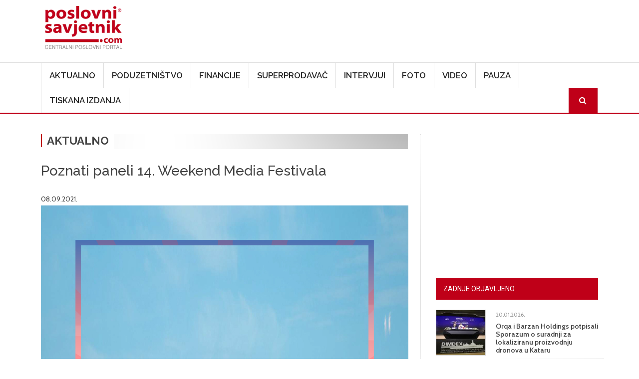

--- FILE ---
content_type: text/html; charset=UTF-8
request_url: https://www.poslovni-savjetnik.com/aktualno/poznati-paneli-14-weekend-media-festivala
body_size: 65526
content:
<!DOCTYPE html>
<html  lang="hr" dir="ltr">
  <head>
    <meta charset="utf-8" />
<meta name="Generator" content="Drupal 10 (https://www.drupal.org)" />
<meta name="MobileOptimized" content="width" />
<meta name="HandheldFriendly" content="true" />
<meta name="viewport" content="width=device-width, initial-scale=1, shrink-to-fit=no" />
<meta http-equiv="x-ua-compatible" content="ie=edge" />
<link rel="icon" href="/themes/custom/symnews/favicon.ico" type="image/vnd.microsoft.icon" />
<link rel="canonical" href="https://www.poslovni-savjetnik.com/aktualno/poznati-paneli-14-weekend-media-festivala" />
<link rel="shortlink" href="https://www.poslovni-savjetnik.com/node/47269" />
<script>window.a2a_config=window.a2a_config||{};a2a_config.callbacks=[];a2a_config.overlays=[];a2a_config.templates={};</script>

    <title>Poznati paneli 14. Weekend Media Festivala | Poslovni savjetnik</title>
	
	<!-- Fontawesome -->
	<link href="https://maxcdn.bootstrapcdn.com/font-awesome/4.2.0/css/font-awesome.min.css" rel="stylesheet" type="text/css">
	
    <link rel="stylesheet" media="all" href="/sites/default/files/css/css_on0RURkMSjvQ61hvbozdB47abVXQNe_289XFx8A_Rbc.css?delta=0&amp;language=hr&amp;theme=symnews&amp;include=eJyNjl0OwjAMgy_UtUea0jZMFU0yJSmw2_OjIdB44SVyPluyoVYX4C3BLuJJhT1kETdXWOcMqk3SB5TKv_bSJUOfzLfeeAlFFFMRWoWR3eIxP02EPOYifRDbv3GCxgFv_qg4p6pjhR73N9hGjFc7DnljxfrFzJFSBsNwaU_3dSNJHR3veyRscg" />
<link rel="stylesheet" media="all" href="/sites/default/files/css/css_Phcr74HSzM9ZvcZOaPbvjgdozpHIF6uTfOdAOQa6RwA.css?delta=1&amp;language=hr&amp;theme=symnews&amp;include=eJyNjl0OwjAMgy_UtUea0jZMFU0yJSmw2_OjIdB44SVyPluyoVYX4C3BLuJJhT1kETdXWOcMqk3SB5TKv_bSJUOfzLfeeAlFFFMRWoWR3eIxP02EPOYifRDbv3GCxgFv_qg4p6pjhR73N9hGjFc7DnljxfrFzJFSBsNwaU_3dSNJHR3veyRscg" />
<link rel="stylesheet" media="all" href="//cdn.jsdelivr.net/npm/bootstrap@5.2.0/dist/css/bootstrap.min.css" />
<link rel="stylesheet" media="all" href="/sites/default/files/css/css_wavDYFePtpks5tZUT9-BUCPBhRJm_agVW_SUYOPtyAU.css?delta=3&amp;language=hr&amp;theme=symnews&amp;include=eJyNjl0OwjAMgy_UtUea0jZMFU0yJSmw2_OjIdB44SVyPluyoVYX4C3BLuJJhT1kETdXWOcMqk3SB5TKv_bSJUOfzLfeeAlFFFMRWoWR3eIxP02EPOYifRDbv3GCxgFv_qg4p6pjhR73N9hGjFc7DnljxfrFzJFSBsNwaU_3dSNJHR3veyRscg" />
<link rel="stylesheet" media="print" href="/sites/default/files/css/css_MA-sKkwD1kr1lGpNyQ8vtaECnJMVAQCCje5i3Dwt0yw.css?delta=4&amp;language=hr&amp;theme=symnews&amp;include=eJyNjl0OwjAMgy_UtUea0jZMFU0yJSmw2_OjIdB44SVyPluyoVYX4C3BLuJJhT1kETdXWOcMqk3SB5TKv_bSJUOfzLfeeAlFFFMRWoWR3eIxP02EPOYifRDbv3GCxgFv_qg4p6pjhR73N9hGjFc7DnljxfrFzJFSBsNwaU_3dSNJHR3veyRscg" />
<link rel="stylesheet" media="all" href="/sites/default/files/css/css_ijX2OXK07rivQ8lNoDelo1BndLCHfOs-_pWgaR5Ls38.css?delta=5&amp;language=hr&amp;theme=symnews&amp;include=eJyNjl0OwjAMgy_UtUea0jZMFU0yJSmw2_OjIdB44SVyPluyoVYX4C3BLuJJhT1kETdXWOcMqk3SB5TKv_bSJUOfzLfeeAlFFFMRWoWR3eIxP02EPOYifRDbv3GCxgFv_qg4p6pjhR73N9hGjFc7DnljxfrFzJFSBsNwaU_3dSNJHR3veyRscg" />

    

      
    <!-- Google Tag Manager -->
  <script>(function(w,d,s,l,i){w[l]=w[l]||[];w[l].push({'gtm.start':
  new Date().getTime(),event:'gtm.js'});var f=d.getElementsByTagName(s)[0],
  j=d.createElement(s),dl=l!='dataLayer'?'&l='+l:'';j.async=true;j.src=
  'https://www.googletagmanager.com/gtm.js?id='+i+dl;f.parentNode.insertBefore(j,f);
  })(window,document,'script','dataLayer','GTM-MZ3QH98W');</script>
  <!-- End Google Tag Manager -->
  </head>
  <body class="layout-one-sidebar layout-sidebar-second page-node-47269 path-not-frontpage path-node page-node-type-article">
  <!-- Google Tag Manager (noscript) -->
  <noscript><iframe src="https://www.googletagmanager.com/ns.html?id=GTM-MZ3QH98W"
  height="0" width="0" style="display:none;visibility:hidden"></iframe></noscript>
  <!-- End Google Tag Manager (noscript) -->
    <a href="#main-content" class="visually-hidden focusable skip-link">
      Skoči na glavni sadržaj
    </a>
    
      <div class="dialog-off-canvas-main-canvas" data-off-canvas-main-canvas>
    

<div id="navbar-wrapper" class="navbar-wrapper navbar-expand-xl flex-lg-column">
    <div id="branding-wrapper" class="branding-wrapper">
    <div class="container">
      <div class="row">
        <div class="navbar-header col-12 d-flex justify-content-between">
            <section class="region region-branding">
    <div class="site-branding">
      <a class="logo navbar-btn pull-left" href="/index.php/" title="Početna" rel="home">
      <img src="/themes/custom/symnews/logo.png" alt="Početna" />
    </a>
      </div>
<section id="block-customblockadvtop" class="block-adv-top d-none d-sm-block block-content-basic block block-block-content block-block-content1c3645c0-2df1-4797-965e-ae49e3ad4f61 clearfix">
<div class="block-inner">
  
    

      
            <div class="clearfix text-formatted field field--name-body field--type-text-with-summary field--label-hidden field__item"><!-- Revive Adserver iFrame Tag - Generated with Revive Adserver v5.5.2 --><p><iframe id="a07e7786" name="a07e7786" src="https://banneri.paf.host25.com/www/delivery/afr.php?zoneid=1&amp;cb=INSERT_RANDOM_NUMBER_HERE" frameborder="0" scrolling="no" width="728" height="90" allow="autoplay">&lt;a href='https://banneri.paf.host25.com/www/delivery/ck.php?n=ad281726&amp;amp;cb=INSERT_RANDOM_NUMBER_HERE' target='_blank'&gt;&lt;img src='https://banneri.paf.host25.com/www/delivery/avw.php?zoneid=1&amp;amp;cb=INSERT_RANDOM_NUMBER_HERE&amp;amp;n=ad281726' border='0' alt='' /&gt;&lt;/a&gt;</iframe></p></div>
      
  </div>
</section>


  </section>

                    <button class="navbar-toggler" type="button" data-bs-toggle="collapse" data-bs-target="#navbarSupportedContent" aria-controls="navbarSupportedContent" aria-expanded="false" aria-label="Toggle navigation">
            <span class="navbar-toggler-icon"><i class="fa fa-bars" aria-hidden="true"></i></span>
          </button>
        </div>      
      </div>
    </div>
  </div>
  
            <div id="navbar-collapse-wrapper" class="navbar-collapse-wrapper">
      <div class="container">            
        <div class="row">
          <nav class="navbar navbar-expand-lg">
            <div id="navbarSupportedContent" class="navbar-collapse collapse col-12">
                <section class="region region-navigation-collapsible">
    <nav role="navigation" aria-labelledby="block-symnews-main-menu-menu" id="block-symnews-main-menu" class="block block-menu navigation menu--main">
            
  <h2 class="visually-hidden" id="block-symnews-main-menu-menu">Main navigation</h2>
  

        
              <ul class="clearfix nav navbar-nav" data-component-id="bootstrap_barrio:menu_main">
                    <li class="nav-item">
                          <a href="/index.php/aktualno" class="nav-link nav-link--indexphp-aktualno" data-drupal-link-system-path="taxonomy/term/27">Aktualno</a>
              </li>
                <li class="nav-item">
                          <a href="/index.php/poduzetnistvo" class="nav-link nav-link--indexphp-poduzetnistvo" data-drupal-link-system-path="taxonomy/term/28">Poduzetništvo</a>
              </li>
                <li class="nav-item">
                          <a href="/index.php/financije" class="nav-link nav-link--indexphp-financije" data-drupal-link-system-path="taxonomy/term/81">Financije</a>
              </li>
                <li class="nav-item">
                          <a href="/index.php/superprodavac" class="nav-link nav-link--indexphp-superprodavac" data-drupal-link-system-path="taxonomy/term/82">Superprodavač</a>
              </li>
                <li class="nav-item">
                          <a href="/index.php/intervjui" class="nav-link nav-link--indexphp-intervjui" data-drupal-link-system-path="taxonomy/term/83">Intervjui</a>
              </li>
                <li class="nav-item">
                          <a href="/index.php/fotogalerija" class="nav-link nav-link--indexphp-fotogalerija" data-drupal-link-system-path="node/48781">Foto</a>
              </li>
                <li class="nav-item">
                          <a href="/index.php/video" class="nav-link nav-link--indexphp-video" data-drupal-link-system-path="taxonomy/term/256">Video</a>
              </li>
                <li class="nav-item">
                          <a href="/index.php/pauza" class="nav-link nav-link--indexphp-pauza" data-drupal-link-system-path="taxonomy/term/84">Pauza</a>
              </li>
                <li class="nav-item">
                          <a href="/index.php/tiskana-izdanja" class="nav-link nav-link--indexphp-tiskana-izdanja" data-drupal-link-system-path="node/44872">Tiskana izdanja</a>
              </li>
                <li class="nav-item">
                          <a href="/index.php/ps-pretraga" class="menu-path-search d-none d-sm-block nav-link menu-path-search d-none d-sm-block nav-link--indexphp-ps-pretraga" data-drupal-link-system-path="ps-pretraga">Search</a>
              </li>
        </ul>
  



  </nav>

  </section>

            </div>
          </nav>
        </div>
      </div>
    </div>
      </div>


  <div role="main" id="main-container" class="main-container container js-quickedit-main-content">
	
	<div class="row">
            
                  <section class="main-content col col-md-8" id="content" role="main">

                
                

		
                
                
                          <a id="main-content"></a>
            <section class="region region-content">
    <div data-drupal-messages-fallback class="hidden"></div><section id="block-symnews-content" class="block block-system block-system-main-block clearfix">
<div class="block-inner">
  
    

      <article class="node node--type-article article is-promoted full clearfix">

<div class="article-detail-category">
  
            <div class="field field--name-field-category field--type-entity-reference field--label-hidden field__item"><a href="/aktualno" hreflang="hr">Aktualno</a></div>
      
</div>
  
    <h1>
      <span class="field field--name-title field--type-string field--label-hidden">Poznati paneli 14. Weekend Media Festivala</span>

    </h1>
  

  <span class="field field--name-created field--type-created field--label-hidden"><time datetime="2021-09-08T14:44:47+02:00" title="srijeda, rujna 8, 2021 - 14:44" class="datetime">08.09.2021.</time>
</span>


    <div class="content">
          
            <div class="field field--name-field-image field--type-image field--label-hidden field--item">  <img loading="lazy" src="/sites/default/files/clanak-slike/sareni_002.jpg" width="1200" height="1200" />

</div>
      
        
            <div class="clearfix text-formatted field field--name-body field--type-text-with-summary field--label-hidden field__item"><p><strong>Weekend Media Festival najpoznatiji je događaj u regiji koji okuplja vodeće stručnjake iz područja komunikacija, marketinga i medija. Već tradicionalno u staroj Tvornici duhana uz samu rovinjsku rivu, posjetitelji će moći saznati sve novosti i trendove iz struke. Najočekivaniji događaj godine održava se od 23. do 26. rujna uz slogan #živioživot, a organizatori su najavili bogat i zanimljiv program koji će začiniti pojavljivanje poznatih medijskih lica.</strong><strong> </strong></p>
<hr>
<p>U petak, 24. rujna, Weekend Media Festival otvaraju poznati svjetski putnik <strong>Kristijan Iličić</strong> (Nomadik Travel), utjecajne influencerice <strong>Ella Dvornik-Pearce</strong> i <strong>Erna Saljević</strong> (Diva is Back) i balkanski TikToker <strong>Dario Marčac</strong> u panel raspravi „Influenceri – trgovci utjecajem“ u kojoj će otkriti tajne influencer marketinga. <strong>Nikola Dujmović</strong> iz Spana opisat će njihov poslovni put „Od garaže do burze: Span - prvi IT izlaz na burzu“,&nbsp; a najpoznatiji hrvatski skijaš <strong>Ivica Kostelić</strong>, trostruki europski prvak, jedriličar <strong>Ivan Kljaković Gašpić</strong> i višestruko nagrađivani hrvatski vaterpolist <strong>Dubravko Šimenc</strong> raspravljat će o tome koliko sport i događanja poput Snježne kraljice, WRC-a i ACI Sail doprinose promociji Hrvatske u svijetu.</p>
<p>Poznati njemački psihijatar <strong>Manfred Spitzer</strong> će svojim predavanjem pod nazivom „Epidemija pametnih telefona: Prijetnja zdravlju, obrazovanju i društvu“ na nešto drugačiji način prikazati svima dobro poznatu temu – problematičan utjecaj tehnologije na svakodnevni život, dok će kazališni, televizijski i filmski glumac <strong>Goran Bogdan</strong> govoriti na temu „Influencer celebrity - biti ili ne biti“ te odgovoriti na pitanja moraš li biti celebrity da bi bio influencer i obratno.</p>
<p><strong>Ivan Petrović</strong> (Exit Festival), <strong>Jovan Marjanović</strong> (Sarajevo Film Festival), <strong>Tomislav Radoš</strong> (HGK) i <strong>Joe Bašić</strong> (Ultra Europe) raspravljat će o tome „Kako festivali mijenjaju destinacije?“ te iz prve ruke govoriti o utjecaju festivala na turizam i život gradova. Poznata regionalna TV lica <strong>Jovana Joksimović</strong> (K1), <strong>Zoran Šprajc</strong> (RTL) i <strong>Zoran Kesić</strong> (Nova.RS) govorit će o sveprisutnijem infotainmentu u televizijskom sadržaju.</p>
<p>Amerikanac hrvatskih korijena, jedan od najpoznatijih sportskih producenata u SAD-u, <strong>Pete Radovich</strong>, objasnit će kako je sport ostao jedini pravi reality i kako je prodao nogomet Amerikancima u svom pitchu „Sport - The best reality TV in the world“.</p>
<p>Nagrađivani hrvatski kreativni direktor, suvlasnik agencije Bruketa&amp;Žinić&amp;Grey, <strong>Davor Bruketa</strong> i <strong>Marko Matejčić, </strong>direktor za strateško planiranje iz MediaComa, jedini hrvatski dobitnici Canneskog lava, otkrit će „Kako osvojiti Cannes lava“.&nbsp;</p>
<p>Posljednje godine na svjetskoj razini obilježio je aktivizam, brojne udruge i građani pobunili su se protiv raznih nepravdi u društvu, a upravo o aktivizmu govorit će osnivačica inicijative Spasi me <strong>Jelena Veljača</strong>, zastupnica u Hrvatskom saboru <strong>Sandra Benčić</strong> (Možemo), <strong>Nevena Rendeli i Vesna Blašković</strong>, osnivačice udruge SOS Zagreb te <strong>Asja Krsmanović</strong>, sarajevska glumica i jedna od pokretačica inicijative Nisam tražila.</p>
<blockquote><p><em>Vodili smo računa o interesima naših sudionika. Nastojimo, kao i prethodnih godina, predvidjeti neke trendove i dati smjernice za suočavanje s njima, dok istovremeno razbijamo tabue i spajamo nespojivo. Uz ove, posjetitelje čekaju i brojni drugi paneli i rasprave poput onih renesansi PR-a, umjetnoj inteligenciji, revoluciji gaminga, komercijalizaciji književnosti, naplati print sadržaja, revoluciji video sadržaja, javnoj diplomaciji, medijskim preferencijama novih generacija, radiju budućnosti i drugim zanimljivim temama</em>, naglasio je <strong>Tomo Ricov</strong>, direktor Weekend Media Festivala.</p>
</blockquote>
<p>Uvjet za ulaz na ovogodišnji Weekend Media Festival je EU digitalna COVID potvrda koju mogu dobiti cijepljene osobe, osobe koje su preboljele Covid-19 u posljednjih 180 dana ili osobe koje imaju negativan PCR ili brzi test. Antigenski, brzi test bit će moguće obaviti na samom ulazu u prostor stare Tvornice duhana. PS/SM</p>
</div>
      <div class="field field--name-field-tags field--type-entity-reference field--label-inline clearfix">
      <h3 class="field__label inline">Oznake</h3>
    <ul class='links field__items'>
          <li><a href="/tagovi/poznati" hreflang="hr">poznati</a></li>
          <li><a href="/tagovi/paneli" hreflang="hr"> paneli</a></li>
          <li><a href="/tagovi/14-weekend-media-festivala-0" hreflang="hr"> 14. Weekend Media Festivala</a></li>
          <li><a href="/tagovi/tomo-ricov" hreflang="hr"> tomo ricov</a></li>
          <li><a href="/tagovi/komunikacija" hreflang="hr"> komunikacija</a></li>
          <li><a href="/tagovi/marketinga" hreflang="hr"> marketinga</a></li>
          <li><a href="/tagovi/medija" hreflang="hr"> medija</a></li>
          <li><a href="/tagovi/tvornici-duhana" hreflang="hr"> Tvornici duhana</a></li>
          <li><a href="/tagovi/trendove" hreflang="hr"> trendove</a></li>
          <li><a href="/tagovi/ziviozivot" hreflang="hr"> #živioživot</a></li>
          <li><a href="/tagovi/organizatori" hreflang="hr"> organizatori</a></li>
          <li><a href="/tagovi/kristijan-ilicic" hreflang="hr"> Kristijan Iličić</a></li>
          <li><a href="/tagovi/ella-dvornik-pearce" hreflang="hr"> Ella Dvornik-Pearce</a></li>
          <li><a href="/tagovi/erna-saljevic" hreflang="hr"> Erna Saljević</a></li>
          <li><a href="/tagovi/dario-marcac" hreflang="hr"> Dario Marčac</a></li>
          <li><a href="/tagovi/nikola-dujmovic" hreflang="hr"> Nikola Dujmović</a></li>
          <li><a href="/tagovi/ivica-kostelic" hreflang="hr"> Ivica Kostelić</a></li>
          <li><a href="/tagovi/ivan-kljakovic-gaspic" hreflang="hr"> Ivan Kljaković Gašpić</a></li>
          <li><a href="/tagovi/dubravko-simenc" hreflang="hr"> Dubravko Šimenc</a></li>
          <li><a href="/tagovi/manfred-spitzer" hreflang="hr"> Manfred Spitzer</a></li>
          <li><a href="/tagovi/bruketazinicgrey" hreflang="hr"> Bruketa&amp;Žinić&amp;Grey</a></li>
          <li><a href="/tagovi/davor-bruketa" hreflang="hr"> Davor Bruketa</a></li>
          <li><a href="/tagovi/eu-digitalna-covid-potvrda" hreflang="hr"> EU digitalna COVID potvrda</a></li>
          <li><a href="/tagovi/poslovni-savjetnik" hreflang="hr"> poslovni savjetnik</a></li>
          <li><a href="/tagovi/business-media-group" hreflang="hr"> business media group</a></li>
      </ul>
</div>


<span class="a2a_kit a2a_kit_size_22 addtoany_list" data-a2a-url="https://www.poslovni-savjetnik.com/aktualno/poznati-paneli-14-weekend-media-festivala" data-a2a-title="Poznati paneli 14. Weekend Media Festivala"><a class="a2a_dd addtoany_share" href="https://www.addtoany.com/share#url=https%3A%2F%2Fwww.poslovni-savjetnik.com%2Faktualno%2Fpoznati-paneli-14-weekend-media-festivala&amp;title=Poznati%20paneli%2014.%20Weekend%20Media%20Festivala"></a><a class="a2a_button_facebook"></a><a class="a2a_button_twitter"></a><a class="a2a_button_linkedin"></a><a class="a2a_button_email"></a></span>

  </div>

</article>

  </div>
</section>

<section class="views-element-container block block-views block-views-blocksimilar-news-block-1 clearfix" id="block-views-block-similar-news-block-1">
<div class="block-inner">
  
      <h2 class="block-title"><span>Povezano</span></h2>
    

      <div><div class="row view view-similar-news view-id-similar_news view-display-id-block_1 js-view-dom-id-2f9562c2c272fa7c5495c60159a227714ebeb124b6b79ea4d01872f79d31725f">
  
    
      
      <div class="view-content row">
          <div class="col-md-4 col-sm-6 views-row">
    <div class="views-field views-field-field-image"><div class="field-content">  <a href="/index.php/aktualno/orqa-i-barzan-holdings-potpisali-sporazum-o-suradnji-za-lokaliziranu-proizvodnju-dronova-u"><img loading="lazy" src="/sites/default/files/styles/clanak/public/clanak-slike/orqa_barzanholdings_mou.jpg?itok=XiynBbev" width="550" height="420" alt="" class="image-style-clanak" />

</a>
</div></div><div class="views-field views-field-created"><span class="field-content"><time datetime="2026-01-20T13:40:47+01:00" class="datetime">20, sij, 2026</time>
</span></div><div class="views-field views-field-title"><span class="field-content"><a href="/index.php/aktualno/orqa-i-barzan-holdings-potpisali-sporazum-o-suradnji-za-lokaliziranu-proizvodnju-dronova-u" hreflang="hr">Orqa i Barzan Holdings potpisali Sporazum o suradnji za lokaliziranu proizvodnju dronova u Kataru</a></span></div>
  </div>
    <div class="col-md-4 col-sm-6 views-row">
    <div class="views-field views-field-field-image"><div class="field-content">  <a href="/index.php/aktualno/ledo-plus-imenuje-martinu-santoric-novom-clanicom-uprave"><img loading="lazy" src="/sites/default/files/styles/clanak/public/clanak-slike/Martina%20%C5%A0antori%C4%87_Ledo%20plus.jpg?itok=l_5fX-L7" width="550" height="420" alt="" class="image-style-clanak" />

</a>
</div></div><div class="views-field views-field-created"><span class="field-content"><time datetime="2026-01-20T11:39:48+01:00" class="datetime">20, sij, 2026</time>
</span></div><div class="views-field views-field-title"><span class="field-content"><a href="/index.php/aktualno/ledo-plus-imenuje-martinu-santoric-novom-clanicom-uprave" hreflang="hr">Ledo plus imenuje Martinu Šantorić novom članicom Uprave</a></span></div>
  </div>
    <div class="col-md-4 col-sm-6 views-row">
    <div class="views-field views-field-field-image"><div class="field-content">  <a href="/index.php/aktualno/t-brend-najvrjedniji-je-telekomunikacijski-brend-u-europi-i-svijetu"><img loading="lazy" src="/sites/default/files/styles/clanak/public/clanak-slike/T%20brend.png?itok=mXF02xmy" width="550" height="420" alt="" class="image-style-clanak" />

</a>
</div></div><div class="views-field views-field-created"><span class="field-content"><time datetime="2026-01-20T11:35:36+01:00" class="datetime">20, sij, 2026</time>
</span></div><div class="views-field views-field-title"><span class="field-content"><a href="/index.php/aktualno/t-brend-najvrjedniji-je-telekomunikacijski-brend-u-europi-i-svijetu" hreflang="hr">T brend najvrjedniji je telekomunikacijski brend u Europi i svijetu</a></span></div>
  </div>

    </div>
  
          </div>
</div>

  </div>
</section>

<section id="block-symnews-bmg" class="block-content-basic block block-block-content block-block-content6d3618c3-b453-4e8c-8e4f-f520600b2226 clearfix">
<div class="block-inner">
  
    

      
            <div class="clearfix text-formatted field field--name-body field--type-text-with-summary field--label-hidden field__item"><img data-entity-uuid="7c46ae2e-98aa-4560-a9d0-1d1d89dbb583" data-entity-type="file" src="/sites/default/files/inline-images/BMG---v2.jpg" width="969" height="1346" loading="lazy"></div>
      
  </div>
</section>


  </section>

              </section>

                              <aside id="sidebar-second" class="col-md-4" role="complementary">
              <section class="region region-sidebar-second">
    <section id="block-adblocksquaresidebarad" class="block-content-basic block block-block-content block-block-content88e9bd4c-1f79-4be0-9e08-bf67f2866d93 clearfix">
<div class="block-inner">
  
    

      
            <div class="clearfix text-formatted field field--name-body field--type-text-with-summary field--label-hidden field__item"><!-- Revive Adserver iFrame Tag - Generated with Revive Adserver v5.5.2 --><p class="text-align-center"><iframe id="a5ff9cfd" name="a5ff9cfd" src="https://banneri.paf.host25.com/www/delivery/afr.php?zoneid=2&amp;cb=INSERT_RANDOM_NUMBER_HERE" frameborder="0" scrolling="no" width="300" height="250" allow="autoplay">&lt;a href='https://banneri.paf.host25.com/www/delivery/ck.php?n=afba7254&amp;amp;cb=INSERT_RANDOM_NUMBER_HERE' target='_blank'&gt;&lt;img src='https://banneri.paf.host25.com/www/delivery/avw.php?zoneid=2&amp;amp;cb=INSERT_RANDOM_NUMBER_HERE&amp;amp;n=afba7254' border='0' alt='' /&gt;&lt;/a&gt;</iframe></p></div>
      
  </div>
</section>

<section class="views-element-container block block-views block-views-blockblock-article-popular-right-block-1 clearfix" id="block-symnews-views-block-block-article-popular-right-block-1">
<div class="block-inner">
  
      <h2 class="block-title"><span>Zadnje objavljeno</span></h2>
    

      <div><div class="block-article-popular-right view view-block-article-popular-right view-id-block_article_popular_right view-display-id-block_1 js-view-dom-id-968e0aa5cce4e21c6efb6a9db9926d01e061b2e54c3980a88dbd7e4b7ac53859">
  
    
      
      <div class="view-content row">
          <div class="views-row">
    <div class="views-field views-field-field-image"><div class="field-content">  <a href="/aktualno/orqa-i-barzan-holdings-potpisali-sporazum-o-suradnji-za-lokaliziranu-proizvodnju-dronova-u"><img loading="lazy" src="/sites/default/files/styles/home_featured_thumb/public/clanak-slike/orqa_barzanholdings_mou.jpg?itok=btjVg_bI" width="120" height="110" alt="" class="image-style-home-featured-thumb" />

</a>
</div></div><div class="views-field views-field-created"><span class="field-content"><time datetime="2026-01-20T13:40:47+01:00" class="datetime">20.01.2026.</time>
</span></div><div class="views-field views-field-title"><span class="field-content"><a href="/aktualno/orqa-i-barzan-holdings-potpisali-sporazum-o-suradnji-za-lokaliziranu-proizvodnju-dronova-u" hreflang="hr">Orqa i Barzan Holdings potpisali Sporazum o suradnji za lokaliziranu proizvodnju dronova u Kataru</a></span></div>
  </div>
    <div class="views-row">
    <div class="views-field views-field-field-image"><div class="field-content">  <a href="/pauza/zauzmite-pozu-nezaboravno-muzejsko-selfie-iskustvo-uz-bookingcom"><img loading="lazy" src="/sites/default/files/styles/home_featured_thumb/public/clanak-slike/Grand-Hotel-Weisler.jpg?itok=0lgBmYwZ" width="120" height="110" alt="" class="image-style-home-featured-thumb" />

</a>
</div></div><div class="views-field views-field-created"><span class="field-content"><time datetime="2026-01-20T13:07:56+01:00" class="datetime">20.01.2026.</time>
</span></div><div class="views-field views-field-title"><span class="field-content"><a href="/pauza/zauzmite-pozu-nezaboravno-muzejsko-selfie-iskustvo-uz-bookingcom" hreflang="hr">Zauzmite pozu: nezaboravno muzejsko selfie-iskustvo uz Booking.com</a></span></div>
  </div>
    <div class="views-row">
    <div class="views-field views-field-field-image"><div class="field-content">  <a href="/pauza/mediteran-na-tanjuru-clubhouse-golf-predstavlja-novi-la-carte-koncept-za-rucak-i-veceru"><img loading="lazy" src="/sites/default/files/styles/home_featured_thumb/public/clanak-slike/Cover%20-%20Clubhouse%20Golf.jpg?itok=ce0hXMG3" width="120" height="110" alt="" class="image-style-home-featured-thumb" />

</a>
</div></div><div class="views-field views-field-created"><span class="field-content"><time datetime="2026-01-20T13:02:16+01:00" class="datetime">20.01.2026.</time>
</span></div><div class="views-field views-field-title"><span class="field-content"><a href="/pauza/mediteran-na-tanjuru-clubhouse-golf-predstavlja-novi-la-carte-koncept-za-rucak-i-veceru" hreflang="hr">Mediteran na tanjuru: Clubhouse Golf predstavlja novi a la carte koncept za ručak i večeru</a></span></div>
  </div>
    <div class="views-row">
    <div class="views-field views-field-field-image"><div class="field-content">  <a href="/poduzetnistvo/graia-i-atos-sklopili-stratesko-partnerstvo-za-razvoj-empaticnih-ai-rjesenja-u"><img loading="lazy" src="/sites/default/files/styles/home_featured_thumb/public/clanak-slike/Uprava%20GRAIE.jpg?itok=TG6PNHi5" width="120" height="110" alt="" class="image-style-home-featured-thumb" />

</a>
</div></div><div class="views-field views-field-created"><span class="field-content"><time datetime="2026-01-20T11:53:45+01:00" class="datetime">20.01.2026.</time>
</span></div><div class="views-field views-field-title"><span class="field-content"><a href="/poduzetnistvo/graia-i-atos-sklopili-stratesko-partnerstvo-za-razvoj-empaticnih-ai-rjesenja-u" hreflang="hr">GRAIA i Atos sklopili strateško partnerstvo za razvoj empatičnih AI rješenja u velikim organizacijama</a></span></div>
  </div>
    <div class="views-row">
    <div class="views-field views-field-field-image"><div class="field-content">  <a href="/aktualno/ledo-plus-imenuje-martinu-santoric-novom-clanicom-uprave"><img loading="lazy" src="/sites/default/files/styles/home_featured_thumb/public/clanak-slike/Martina%20%C5%A0antori%C4%87_Ledo%20plus.jpg?itok=qzY7GiWH" width="120" height="110" alt="" class="image-style-home-featured-thumb" />

</a>
</div></div><div class="views-field views-field-created"><span class="field-content"><time datetime="2026-01-20T11:39:48+01:00" class="datetime">20.01.2026.</time>
</span></div><div class="views-field views-field-title"><span class="field-content"><a href="/aktualno/ledo-plus-imenuje-martinu-santoric-novom-clanicom-uprave" hreflang="hr">Ledo plus imenuje Martinu Šantorić novom članicom Uprave</a></span></div>
  </div>

    </div>
  
          </div>
</div>

  </div>
</section>

<section class="views-element-container block block-views block-views-blocktiskano-sidebar-block-1 clearfix" id="block-symnews-views-block-tiskano-sidebar-block-1">
<div class="block-inner">
  
      <h2 class="block-title"><span>Računovodstvo i porezi u praksi</span></h2>
    

      <div><div class="view view-tiskano-sidebar view-id-tiskano_sidebar view-display-id-block_1 js-view-dom-id-322aba92af39b62bffcded2271b20919866f5996848f3a10ff94838229127eb6">
  
    
      
      <div class="view-content row">
          <div class="views-row">
    <div class="views-field views-field-field-image"><div class="field-content">  <a href="/tiskano-izdanje/novi-broj-racunovodstvo-i-porezi-u-praksi-sijecanj-2026"><img loading="lazy" src="/sites/default/files/styles/tisak/public/tiskana-izadanja/Naslovnica%2001%202026.jpg?itok=vE1kMAZ8" width="450" height="625" alt="" class="image-style-tisak" />

</a>
</div></div><div class="views-field views-field-title"><h4 class="field-content"><a href="/tiskano-izdanje/novi-broj-racunovodstvo-i-porezi-u-praksi-sijecanj-2026" hreflang="hr">Novi broj Računovodstvo i porezi u praksi siječanj 2026.!</a></h4></div><div class="views-field views-field-field-narudzbenica"><div class="field-content"><a href="https://www.racunovodstvo-porezi.hr/pretplata-na-casopis-racunovodstvo-i-porezi-u-praksi">Narudžbenica</a></div></div>
  </div>

    </div>
  
          </div>
</div>

  </div>
</section>

<section class="views-element-container block block-views block-views-blocktiskano-sidebar-block-2 clearfix" id="block-symnews-views-block-tiskano-sidebar-block-2">
<div class="block-inner">
  
      <h2 class="block-title"><span>Udruga.hr</span></h2>
    

      <div><div class="view view-tiskano-sidebar view-id-tiskano_sidebar view-display-id-block_2 js-view-dom-id-3c790f8127df8b6e77f929f4034b3156cd4d2658c2654edb605ee52bb06983a7">
  
    
      
      <div class="view-content row">
          <div class="views-row">
    <div class="views-field views-field-field-image"><div class="field-content">  <a href="/tiskano-izdanje/novo-izdanje-casopisa-udrugahr-za-sijecanj-2026"><img loading="lazy" src="/sites/default/files/styles/tisak/public/tiskana-izadanja/naslovnica%20Udruga%20_97_600x800.jpg?itok=C3noQMas" width="450" height="625" alt="" class="image-style-tisak" />

</a>
</div></div><div class="views-field views-field-title"><h4 class="field-content"><a href="/tiskano-izdanje/novo-izdanje-casopisa-udrugahr-za-sijecanj-2026" hreflang="hr">Novo izdanje časopisa Udruga.hr za siječanj 2026.</a></h4></div><div class="views-field views-field-field-narudzbenica"><div class="field-content"><a href="https://udruga.hr/pretplata-na-casopis-udruga-hr/">Narudžbenica</a></div></div>
  </div>

    </div>
  
          </div>
</div>

  </div>
</section>

<section id="block-symnews-newsletter" class="block-content-basic block block-block-content block-block-contentad973082-fa43-4be6-bb2d-643b6525d24e clearfix">
<div class="block-inner">
  
      <h2 class="block-title"><span>Newsletter</span></h2>
    

      
            <div class="clearfix text-formatted field field--name-body field--type-text-with-summary field--label-hidden field__item"><p><iframe style="display:block;margin-left:auto;margin-right:auto;max-width:100%;" width="540" height="525" src="https://00be9a80.sibforms.com/serve/[base64]" frameborder="0" scrolling="auto" allowfullscreen></iframe></p></div>
      
  </div>
</section>

<section id="block-symnews-mydataknox" class="block-content-basic block block-block-content block-block-content53b97e57-066c-4d6d-ba84-60b3796706ba clearfix">
<div class="block-inner">
  
    

      
            <div class="clearfix text-formatted field field--name-body field--type-text-with-summary field--label-hidden field__item"><p><strong>Hosted by Mydataknox</strong><br><a href="https://mydataknox.hr/"><strong><img src="/sites/default/files/inline-images/mydataknox-100x160px.jpg" data-entity-uuid="7697c2a4-85a7-445d-8152-0600f298ecae" data-entity-type="file" width="100" height="160" loading="lazy"></strong></a></p></div>
      
  </div>
</section>


  </section>

          </aside>
                  </div>
  </div>

<div id="postscript-wrapper" class="postscript-wrapper">
  <div class="container">
    <div class="row">
	        	  <div class="col-sm-4">
	      <section class="region region-postscript-first">
    <section class="views-element-container block block-views block-views-blockblock-article-popular-footer-block-2 clearfix" id="block-views-block-block-article-popular-footer-block-2">
<div class="block-inner">
  
      <h2 class="block-title"><span>Aktualno</span></h2>
    

      <div><div class="block-article-popular-footer view view-block-article-popular-footer view-id-block_article_popular_footer view-display-id-block_2 js-view-dom-id-d32803931387945213d42fb34c2ce157a0f4442f868a1cf755c9b219f6eab130">
  
    
      
      <div class="view-content row">
          <div class="views-row">
    <div class="views-field views-field-field-image"><div class="field-content">  <a href="/aktualno/orqa-i-barzan-holdings-potpisali-sporazum-o-suradnji-za-lokaliziranu-proizvodnju-dronova-u"><img loading="lazy" src="/sites/default/files/styles/img_square_1col/public/clanak-slike/orqa_barzanholdings_mou.jpg?itok=piXwh7_d" width="100" height="100" alt="" class="image-style-img-square-1col" />

</a>
</div></div><div class="views-field views-field-created"><span class="field-content"><time datetime="2026-01-20T13:40:47+01:00" class="datetime">20.01.2026.</time>
</span></div><div class="views-field views-field-title"><span class="field-content"><a href="/aktualno/orqa-i-barzan-holdings-potpisali-sporazum-o-suradnji-za-lokaliziranu-proizvodnju-dronova-u" hreflang="hr">Orqa i Barzan Holdings potpisali Sporazum o suradnji za lokaliziranu proizvodnju dronova u Kataru</a></span></div>
  </div>
    <div class="views-row">
    <div class="views-field views-field-field-image"><div class="field-content">  <a href="/aktualno/ledo-plus-imenuje-martinu-santoric-novom-clanicom-uprave"><img loading="lazy" src="/sites/default/files/styles/img_square_1col/public/clanak-slike/Martina%20%C5%A0antori%C4%87_Ledo%20plus.jpg?itok=XiMyIa4J" width="100" height="100" alt="" class="image-style-img-square-1col" />

</a>
</div></div><div class="views-field views-field-created"><span class="field-content"><time datetime="2026-01-20T11:39:48+01:00" class="datetime">20.01.2026.</time>
</span></div><div class="views-field views-field-title"><span class="field-content"><a href="/aktualno/ledo-plus-imenuje-martinu-santoric-novom-clanicom-uprave" hreflang="hr">Ledo plus imenuje Martinu Šantorić novom članicom Uprave</a></span></div>
  </div>
    <div class="views-row">
    <div class="views-field views-field-field-image"><div class="field-content">  <a href="/aktualno/t-brend-najvrjedniji-je-telekomunikacijski-brend-u-europi-i-svijetu"><img loading="lazy" src="/sites/default/files/styles/img_square_1col/public/clanak-slike/T%20brend.png?itok=_phE_5CH" width="100" height="100" alt="" class="image-style-img-square-1col" />

</a>
</div></div><div class="views-field views-field-created"><span class="field-content"><time datetime="2026-01-20T11:35:36+01:00" class="datetime">20.01.2026.</time>
</span></div><div class="views-field views-field-title"><span class="field-content"><a href="/aktualno/t-brend-najvrjedniji-je-telekomunikacijski-brend-u-europi-i-svijetu" hreflang="hr">T brend najvrjedniji je telekomunikacijski brend u Europi i svijetu</a></span></div>
  </div>
    <div class="views-row">
    <div class="views-field views-field-field-image"><div class="field-content">  <a href="/aktualno/blizi-se-dan-odluke-za-namu-suska-se-da-ce-se-u-cuvenu-zgradu-u-centru-zagreba-useliti"><img loading="lazy" src="/sites/default/files/styles/img_square_1col/public/clanak-slike/pxl-201218-23062604.jpg?itok=ayhkbYAz" width="100" height="100" alt="" class="image-style-img-square-1col" />

</a>
</div></div><div class="views-field views-field-created"><span class="field-content"><time datetime="2026-01-20T09:43:30+01:00" class="datetime">20.01.2026.</time>
</span></div><div class="views-field views-field-title"><span class="field-content"><a href="/aktualno/blizi-se-dan-odluke-za-namu-suska-se-da-ce-se-u-cuvenu-zgradu-u-centru-zagreba-useliti" hreflang="hr">Bliži se dan odluke za Namu: šuška se da će se u čuvenu zgradu u centru Zagreba useliti modni gigant</a></span></div>
  </div>

    </div>
  
          </div>
</div>

  </div>
</section>


  </section>

	  </div>
	        	  
	        	  <div class="col-sm-4">
	      <section class="region region-postscript-second">
    <section class="views-element-container block block-views block-views-blockblock-article-popular-footer-block-3 clearfix" id="block-symnews-views-block-block-article-popular-footer-block-3">
<div class="block-inner">
  
      <h2 class="block-title"><span>Poduzetništvo</span></h2>
    

      <div><div class="block-article-popular-footer view view-block-article-popular-footer view-id-block_article_popular_footer view-display-id-block_3 js-view-dom-id-351b163f626c38737fe051c13f48f6ed3a392ae2278475f576c7512e7ffe0860">
  
    
      
      <div class="view-content row">
          <div class="views-row">
    <div class="views-field views-field-field-image"><div class="field-content">  <a href="/poduzetnistvo/graia-i-atos-sklopili-stratesko-partnerstvo-za-razvoj-empaticnih-ai-rjesenja-u"><img loading="lazy" src="/sites/default/files/styles/img_square_1col/public/clanak-slike/Uprava%20GRAIE.jpg?itok=JBDNTeX8" width="100" height="100" alt="" class="image-style-img-square-1col" />

</a>
</div></div><div class="views-field views-field-created"><span class="field-content"><time datetime="2026-01-20T11:53:45+01:00" class="datetime">20.01.2026.</time>
</span></div><div class="views-field views-field-title"><span class="field-content"><a href="/poduzetnistvo/graia-i-atos-sklopili-stratesko-partnerstvo-za-razvoj-empaticnih-ai-rjesenja-u" hreflang="hr">GRAIA i Atos sklopili strateško partnerstvo za razvoj empatičnih AI rješenja u velikim organizacijama</a></span></div>
  </div>
    <div class="views-row">
    <div class="views-field views-field-field-image"><div class="field-content">  <a href="/poduzetnistvo/mol-je-potpisao-sporazum-o-glavnim-odredbama-za-stjecanje-vecinskog-vlasnistva-nad"><img loading="lazy" src="/sites/default/files/styles/img_square_1col/public/clanak-slike/handshake-3100563_1280.jpg?itok=6yQnMzsy" width="100" height="100" alt="" class="image-style-img-square-1col" />

</a>
</div></div><div class="views-field views-field-created"><span class="field-content"><time datetime="2026-01-20T09:36:00+01:00" class="datetime">20.01.2026.</time>
</span></div><div class="views-field views-field-title"><span class="field-content"><a href="/poduzetnistvo/mol-je-potpisao-sporazum-o-glavnim-odredbama-za-stjecanje-vecinskog-vlasnistva-nad" hreflang="hr">MOL je potpisao Sporazum o glavnim odredbama za stjecanje većinskog vlasništva nad srpskim NIS-om</a></span></div>
  </div>
    <div class="views-row">
    <div class="views-field views-field-field-image"><div class="field-content">  <a href="/poduzetnistvo/najveci-sajam-obrtnickih-i-strukovnih-zanimanja-u-regiji-do-sada-je-posjetilo-vise-od"><img loading="lazy" src="/sites/default/files/styles/img_square_1col/public/clanak-slike/DSC_0017%20%28002%29.JPG?itok=Izj6OMVe" width="100" height="100" alt="" class="image-style-img-square-1col" />

</a>
</div></div><div class="views-field views-field-created"><span class="field-content"><time datetime="2026-01-19T16:00:53+01:00" class="datetime">19.01.2026.</time>
</span></div><div class="views-field views-field-title"><span class="field-content"><a href="/poduzetnistvo/najveci-sajam-obrtnickih-i-strukovnih-zanimanja-u-regiji-do-sada-je-posjetilo-vise-od" hreflang="hr">Najveći sajam obrtničkih i strukovnih zanimanja u regiji do sada je posjetilo više od 35 000 djece </a></span></div>
  </div>
    <div class="views-row">
    <div class="views-field views-field-field-image"><div class="field-content">  <a href="/poduzetnistvo/otvaranjem-ureda-u-osijeku-infomare-najavljuje-ambiciju-za-daljnji-rast-poslovanja"><img loading="lazy" src="/sites/default/files/styles/img_square_1col/public/clanak-slike/OSijek_c.jpg?itok=AcHsM8RW" width="100" height="100" alt="" class="image-style-img-square-1col" />

</a>
</div></div><div class="views-field views-field-created"><span class="field-content"><time datetime="2026-01-19T12:14:56+01:00" class="datetime">19.01.2026.</time>
</span></div><div class="views-field views-field-title"><span class="field-content"><a href="/poduzetnistvo/otvaranjem-ureda-u-osijeku-infomare-najavljuje-ambiciju-za-daljnji-rast-poslovanja" hreflang="hr">Otvaranjem ureda u Osijeku, Infomare najavljuje ambiciju za daljnji rast poslovanja</a></span></div>
  </div>

    </div>
  
          </div>
</div>

  </div>
</section>


  </section>

	  </div>
	        	  
	        	  <div class="col-sm-4">
	      <section class="region region-postscript-third">
    <section class="views-element-container block block-views block-views-blockblock-article-popular-footer-block-4 clearfix" id="block-symnews-views-block-block-article-popular-footer-block-4">
<div class="block-inner">
  
      <h2 class="block-title"><span>Financije</span></h2>
    

      <div><div class="block-article-popular-footer view view-block-article-popular-footer view-id-block_article_popular_footer view-display-id-block_4 js-view-dom-id-dc2bea456e06db3abd9f9a47746d1e9bf7b40cc375613f51889357c39262f014">
  
    
      
      <div class="view-content row">
          <div class="views-row">
    <div class="views-field views-field-field-image"><div class="field-content">  <a href="/financije/united-group-bv-uspjesno-dovrsila-refinanciranje-obveznica-u-iznosu-od-15-milijardi-eura"><img loading="lazy" src="/sites/default/files/styles/img_square_1col/public/clanak-slike/UG%20refinanciranje.jpg?itok=_LeSQGnu" width="100" height="100" alt="" class="image-style-img-square-1col" />

</a>
</div></div><div class="views-field views-field-created"><span class="field-content"><time datetime="2026-01-20T11:29:54+01:00" class="datetime">20.01.2026.</time>
</span></div><div class="views-field views-field-title"><span class="field-content"><a href="/financije/united-group-bv-uspjesno-dovrsila-refinanciranje-obveznica-u-iznosu-od-15-milijardi-eura" hreflang="hr">United Group B.V. uspješno dovršila refinanciranje obveznica u iznosu od 1,5 milijardi eura, uz produljenje dospijeća i smanjenje troška duga</a></span></div>
  </div>
    <div class="views-row">
    <div class="views-field views-field-field-image"><div class="field-content">  <a href="/financije/financijska-imovina-hrvatskih-kucanstava-narasla-na-118-milijarda-eura-financijska"><img loading="lazy" src="/sites/default/files/styles/img_square_1col/public/clanak-slike/24480725073_fc429e229b_h.jpg?itok=A_M4dbDr" width="100" height="100" alt="" class="image-style-img-square-1col" />

</a>
</div></div><div class="views-field views-field-created"><span class="field-content"><time datetime="2026-01-20T08:54:33+01:00" class="datetime">20.01.2026.</time>
</span></div><div class="views-field views-field-title"><span class="field-content"><a href="/financije/financijska-imovina-hrvatskih-kucanstava-narasla-na-118-milijarda-eura-financijska" hreflang="hr">Financijska imovina hrvatskih kućanstava narasla na 118 milijarda eura, a financijska imovina nefinancijskih poduzeća dosegnula je 148 milijarda eura</a></span></div>
  </div>
    <div class="views-row">
    <div class="views-field views-field-field-image"><div class="field-content">  <a href="/financije/vujcicev-izbor-sokirao-europske-diplomate-je-ludilo"><img loading="lazy" src="/sites/default/files/styles/img_square_1col/public/clanak-slike/2667846.jpeg?itok=4fTW9QB5" width="100" height="100" alt="" class="image-style-img-square-1col" />

</a>
</div></div><div class="views-field views-field-created"><span class="field-content"><time datetime="2026-01-20T08:18:27+01:00" class="datetime">20.01.2026.</time>
</span></div><div class="views-field views-field-title"><span class="field-content"><a href="/financije/vujcicev-izbor-sokirao-europske-diplomate-je-ludilo" hreflang="hr">Vujčićev izbor šokirao europske diplomate: To je ludilo!</a></span></div>
  </div>
    <div class="views-row">
    <div class="views-field views-field-field-image"><div class="field-content">  <a href="/financije/strujni-krug-poziva-taksiste-i-dostavne-sluzbe-da-iskoriste-45-milijuna-eura-poticaja-za"><img loading="lazy" src="/sites/default/files/styles/img_square_1col/public/clanak-slike/Hrvoje_Prpic.JPG?itok=680DzS0z" width="100" height="100" alt="" class="image-style-img-square-1col" />

</a>
</div></div><div class="views-field views-field-created"><span class="field-content"><time datetime="2026-01-19T12:20:33+01:00" class="datetime">19.01.2026.</time>
</span></div><div class="views-field views-field-title"><span class="field-content"><a href="/financije/strujni-krug-poziva-taksiste-i-dostavne-sluzbe-da-iskoriste-45-milijuna-eura-poticaja-za" hreflang="hr">Strujni krug poziva taksiste i dostavne službe da iskoriste 45 milijuna eura poticaja za nova električna vozila</a></span></div>
  </div>

    </div>
  
          </div>
</div>

  </div>
</section>


  </section>

	  </div>
	        	</div>
  </div>
</div>

<div id="postscript-wrapper" class="postscript-wrapper">
  <div class="container">
    <div class="row">
              <div class="col-sm-4">
        <section class="row region region-postscript-first-f">
    <section class="views-element-container block block-views block-views-blockblock-article-popular-footer-block-1 clearfix" id="block-symnews-views-block-block-article-popular-footer-block-1">
<div class="block-inner">
  
      <h2 class="block-title"><span>Superprodavač</span></h2>
    

      <div><div class="block-article-popular-footer view view-block-article-popular-footer view-id-block_article_popular_footer view-display-id-block_1 js-view-dom-id-5e8d54776a974b146541b2beb14b81bb6ee61f36e9cff1a379913b6fee6d5528">
  
    
      
      <div class="view-content row">
          <div class="views-row">
    <div class="views-field views-field-field-image"><div class="field-content">  <a href="/superprodavac/izmedu-videa-umjetne-inteligencije-i-autenticnosti"><img loading="lazy" src="/sites/default/files/styles/img_square_1col/public/clanak-slike/532719.jpg?itok=dU89pJsO" width="100" height="100" alt="" class="image-style-img-square-1col" />

</a>
</div></div><div class="views-field views-field-created"><span class="field-content"><time datetime="2025-12-29T12:44:33+01:00" class="datetime">29.12.2025.</time>
</span></div><div class="views-field views-field-title"><span class="field-content"><a href="/superprodavac/izmedu-videa-umjetne-inteligencije-i-autenticnosti" hreflang="hr">Između videa, umjetne inteligencije i autentičnosti</a></span></div>
  </div>
    <div class="views-row">
    <div class="views-field views-field-field-image"><div class="field-content">  <a href="/superprodavac/blagdanski-budzeti-pod-kontrolom-za-poklone-trosimo-isto-kao-i-lani"><img loading="lazy" src="/sites/default/files/styles/img_square_1col/public/clanak-slike/Blagdanska_ko%C5%A1arica_2025_12_148_Anketa_Priop%C4%87enje.jpg?itok=Cch21qXj" width="100" height="100" alt="" class="image-style-img-square-1col" />

</a>
</div></div><div class="views-field views-field-created"><span class="field-content"><time datetime="2025-12-19T13:50:43+01:00" class="datetime">19.12.2025.</time>
</span></div><div class="views-field views-field-title"><span class="field-content"><a href="/superprodavac/blagdanski-budzeti-pod-kontrolom-za-poklone-trosimo-isto-kao-i-lani" hreflang="hr">Blagdanski budžeti pod kontrolom: Za poklone trošimo isto kao i lani</a></span></div>
  </div>
    <div class="views-row">
    <div class="views-field views-field-field-image"><div class="field-content">  <a href="/superprodavac/dodijeljene-godisnje-prodajne-nagrade-b2b-superprodavac-2025-godine-metro-hrvatska-i"><img loading="lazy" src="/sites/default/files/styles/img_square_1col/public/clanak-slike/570125515_24692784007058540_8586979798012950395_n_0_0.jpg?itok=Nq6py-I5" width="100" height="100" alt="" class="image-style-img-square-1col" />

</a>
</div></div><div class="views-field views-field-created"><span class="field-content"><time datetime="2025-10-28T09:23:40+01:00" class="datetime">28.10.2025.</time>
</span></div><div class="views-field views-field-title"><span class="field-content"><a href="/superprodavac/dodijeljene-godisnje-prodajne-nagrade-b2b-superprodavac-2025-godine-metro-hrvatska-i" hreflang="hr">Dodijeljene godišnje prodajne nagrade B2B Superprodavač 2025. godine: METRO Hrvatska i Primacošped imaju najbolje B2B prodavače-SuperprOdavače</a></span></div>
  </div>
    <div class="views-row">
    <div class="views-field views-field-field-image"><div class="field-content">  <a href="/superprodavac/branko-pavlovic-buducnost-se-dogada-sada-z-generacija-je-tu-na-vratima"><img loading="lazy" src="/sites/default/files/styles/img_square_1col/public/clanak-slike/merry-christmas-4697055_1280.jpg?itok=dnhOKyCk" width="100" height="100" alt="" class="image-style-img-square-1col" />

</a>
</div></div><div class="views-field views-field-created"><span class="field-content"><time datetime="2025-08-01T11:31:36+02:00" class="datetime">01.08.2025.</time>
</span></div><div class="views-field views-field-title"><span class="field-content"><a href="/superprodavac/branko-pavlovic-buducnost-se-dogada-sada-z-generacija-je-tu-na-vratima" hreflang="hr">Branko Pavlović: Budućnost se događa sada, Z-generacija je tu – na vratima</a></span></div>
  </div>

    </div>
  
          </div>
</div>

  </div>
</section>


  </section>

    </div>
              
              <div class="col-sm-4">
        <section class="row region region-postscript-second-s">
    <section class="views-element-container block block-views block-views-blockblock-article-popular-footer-block-5 clearfix" id="block-symnews-views-block-block-article-popular-footer-block-5">
<div class="block-inner">
  
      <h2 class="block-title"><span>Intervjui</span></h2>
    

      <div><div class="block-article-popular-footer view view-block-article-popular-footer view-id-block_article_popular_footer view-display-id-block_5 js-view-dom-id-21e8aaf15c2200e26bd1bf8248ed5786364e1f35e27b4d623cc54b5b2fb0dd3d">
  
    
      
      <div class="view-content row">
          <div class="views-row">
    <div class="views-field views-field-field-image"><div class="field-content">  <a href="/intervjui/matej-stoprd-podrska-volonterima-je-nedostatna-i-postoji-potreba-za-unaprjedenjem-sustava"><img loading="lazy" src="/sites/default/files/styles/img_square_1col/public/clanak-slike/matej%20stoprd.jpg?itok=ikb-Sxs-" width="100" height="100" alt="" class="image-style-img-square-1col" />

</a>
</div></div><div class="views-field views-field-created"><span class="field-content"><time datetime="2026-01-07T10:47:33+01:00" class="datetime">07.01.2026.</time>
</span></div><div class="views-field views-field-title"><span class="field-content"><a href="/intervjui/matej-stoprd-podrska-volonterima-je-nedostatna-i-postoji-potreba-za-unaprjedenjem-sustava" hreflang="hr">Matej Stoprd: Podrška volonterima je nedostatna i postoji potreba za unaprjeđenjem sustava podrške</a></span></div>
  </div>
    <div class="views-row">
    <div class="views-field views-field-field-image"><div class="field-content">  <a href="/intervjui/marija-pujo-tadic-medunarodni-institut-za-klimatske-aktivnosti-iica-klimatska-diplomacija"><img loading="lazy" src="/sites/default/files/styles/img_square_1col/public/clanak-slike/2025-11-03-20-21-15-337_0.jpg?itok=xlfLR3sz" width="100" height="100" alt="" class="image-style-img-square-1col" />

</a>
</div></div><div class="views-field views-field-created"><span class="field-content"><time datetime="2025-11-27T12:14:01+01:00" class="datetime">27.11.2025.</time>
</span></div><div class="views-field views-field-title"><span class="field-content"><a href="/intervjui/marija-pujo-tadic-medunarodni-institut-za-klimatske-aktivnosti-iica-klimatska-diplomacija" hreflang="hr">Marija Pujo Tadić, Međunarodni institut za klimatske aktivnosti (IICA): Klimatska diplomacija znači voditi globalne promjene kroz suradnju, a ne dominaciju</a></span></div>
  </div>
    <div class="views-row">
    <div class="views-field views-field-field-image"><div class="field-content">  <a href="/intervjui/tomislav-smolcec-predsjednik-uprave-metro-hrvatska-ne-djelujemo-samo-kao-dobavljac-nego"><img loading="lazy" src="/sites/default/files/styles/img_square_1col/public/clanak-slike/Tomislav%20Smol%C4%8Dec_0.jpg?itok=dHXnA_Bf" width="100" height="100" alt="" class="image-style-img-square-1col" />

</a>
</div></div><div class="views-field views-field-created"><span class="field-content"><time datetime="2025-09-23T10:44:04+02:00" class="datetime">23.09.2025.</time>
</span></div><div class="views-field views-field-title"><span class="field-content"><a href="/intervjui/tomislav-smolcec-predsjednik-uprave-metro-hrvatska-ne-djelujemo-samo-kao-dobavljac-nego" hreflang="hr">Tomislav Smolčec, predsjednik uprave Metro Hrvatska: Ne djelujemo samo kao dobavljač, nego kao partner koji zajednički s kupcima oblikuje rješenja i inovacije, omogućujući im da rastu i razvijaju svoje poslovanje</a></span></div>
  </div>
    <div class="views-row">
    <div class="views-field views-field-field-image"><div class="field-content">  <a href="/intervjui/karin-zvokelj-predsjednica-upravnog-odbora-ureda-europske-unije-za-intelektualno"><img loading="lazy" src="/sites/default/files/styles/img_square_1col/public/clanak-slike/20250603_134417__FitMaxWzIwMDAsMjAwMCwiZGIzMTFkM2RkYSJd%20%28002%29_0.jpg?itok=FfAh8Lc5" width="100" height="100" alt="" class="image-style-img-square-1col" />

</a>
</div></div><div class="views-field views-field-created"><span class="field-content"><time datetime="2025-08-11T09:17:20+02:00" class="datetime">11.08.2025.</time>
</span></div><div class="views-field views-field-title"><span class="field-content"><a href="/intervjui/karin-zvokelj-predsjednica-upravnog-odbora-ureda-europske-unije-za-intelektualno" hreflang="hr">Karin Žvokelj, predsjednica Upravnog odbora Ureda Europske unije za intelektualno vlasništvo (EUIPO): Od borbe protiv krivotvorina do digitalne transformacije IP sustava</a></span></div>
  </div>

    </div>
  
          </div>
</div>

  </div>
</section>


  </section>

    </div>
              
              <div class="col-sm-4">
        <section class="row region region-postscript-third-t">
    <section class="views-element-container block block-views block-views-blockblock-article-popular-footer-block-6 clearfix" id="block-symnews-views-block-block-article-popular-footer-block-6">
<div class="block-inner">
  
      <h2 class="block-title"><span>Pauza</span></h2>
    

      <div><div class="block-article-popular-footer view view-block-article-popular-footer view-id-block_article_popular_footer view-display-id-block_6 js-view-dom-id-33f737c8e916dfa33daced9961373a1a125f4f279f59bc358202f570a546c641">
  
    
      
      <div class="view-content row">
          <div class="views-row">
    <div class="views-field views-field-field-image"><div class="field-content">  <a href="/pauza/zauzmite-pozu-nezaboravno-muzejsko-selfie-iskustvo-uz-bookingcom"><img loading="lazy" src="/sites/default/files/styles/img_square_1col/public/clanak-slike/Grand-Hotel-Weisler.jpg?itok=phPfEp3b" width="100" height="100" alt="" class="image-style-img-square-1col" />

</a>
</div></div><div class="views-field views-field-created"><span class="field-content"><time datetime="2026-01-20T13:07:56+01:00" class="datetime">20.01.2026.</time>
</span></div><div class="views-field views-field-title"><span class="field-content"><a href="/pauza/zauzmite-pozu-nezaboravno-muzejsko-selfie-iskustvo-uz-bookingcom" hreflang="hr">Zauzmite pozu: nezaboravno muzejsko selfie-iskustvo uz Booking.com</a></span></div>
  </div>
    <div class="views-row">
    <div class="views-field views-field-field-image"><div class="field-content">  <a href="/pauza/mediteran-na-tanjuru-clubhouse-golf-predstavlja-novi-la-carte-koncept-za-rucak-i-veceru"><img loading="lazy" src="/sites/default/files/styles/img_square_1col/public/clanak-slike/Cover%20-%20Clubhouse%20Golf.jpg?itok=MC6WcMo3" width="100" height="100" alt="" class="image-style-img-square-1col" />

</a>
</div></div><div class="views-field views-field-created"><span class="field-content"><time datetime="2026-01-20T13:02:16+01:00" class="datetime">20.01.2026.</time>
</span></div><div class="views-field views-field-title"><span class="field-content"><a href="/pauza/mediteran-na-tanjuru-clubhouse-golf-predstavlja-novi-la-carte-koncept-za-rucak-i-veceru" hreflang="hr">Mediteran na tanjuru: Clubhouse Golf predstavlja novi a la carte koncept za ručak i večeru</a></span></div>
  </div>
    <div class="views-row">
    <div class="views-field views-field-field-image"><div class="field-content">  <a href="/pauza/tonka-prva-hrvatska-humanoidna-robotica-prosetala-je-zagrebom"><img loading="lazy" src="/sites/default/files/styles/img_square_1col/public/clanak-slike/slika1%20%28002%29_0.jpeg?itok=e2pEe9id" width="100" height="100" alt="" class="image-style-img-square-1col" />

</a>
</div></div><div class="views-field views-field-created"><span class="field-content"><time datetime="2026-01-16T09:06:17+01:00" class="datetime">16.01.2026.</time>
</span></div><div class="views-field views-field-title"><span class="field-content"><a href="/pauza/tonka-prva-hrvatska-humanoidna-robotica-prosetala-je-zagrebom" hreflang="hr">Tonka, prva hrvatska humanoidna robotica, prošetala je Zagrebom</a></span></div>
  </div>
    <div class="views-row">
    <div class="views-field views-field-field-image"><div class="field-content">  <a href="/pauza/sobergazam-kako-prestanak-konzumiranja-alkohola-moze-transformirati-vase-zdravlje-i-intimnost"><img loading="lazy" src="/sites/default/files/styles/img_square_1col/public/clanak-slike/sobergasm_%283%29.jpg?itok=7VHNQ--P" width="100" height="100" alt="" class="image-style-img-square-1col" />

</a>
</div></div><div class="views-field views-field-created"><span class="field-content"><time datetime="2026-01-14T11:20:15+01:00" class="datetime">14.01.2026.</time>
</span></div><div class="views-field views-field-title"><span class="field-content"><a href="/pauza/sobergazam-kako-prestanak-konzumiranja-alkohola-moze-transformirati-vase-zdravlje-i-intimnost" hreflang="hr">Sobergazam: Kako prestanak konzumiranja alkohola može transformirati vaše zdravlje i intimnost</a></span></div>
  </div>

    </div>
  
          </div>
</div>

  </div>
</section>


  </section>

    </div>
            </div>
  </div>
</div>

<footer id="footer-wrapper" class="footer-wrapper">
  <div class="container">
    <div class="row">
	  	        	  <div  class="col-sm-6">
	      <section class="region region-footer-first">
    <section id="block-customblocksocialiconsfooter" class="block-content-basic block block-block-content block-block-content5d2c4447-4615-4d81-bad9-01ded16cc320 clearfix">
<div class="block-inner">
  
    

      
            <div class="clearfix text-formatted field field--name-body field--type-text-with-summary field--label-hidden field__item"><ul class="list-inline social-list"><li class="list-inline-item"><a href="#"><em><i class="fa fa-twitter">‌‌</i></em></a></li><li class="list-inline-item"><a href="https://www.facebook.com/PoslovniSavjetnikFan"><em><i class="fa fa-facebook">‌‌</i></em></a></li><li class="list-inline-item"><a href="#"><em><i class="fa fa-instagram">‌‌</i></em></a></li><li class="list-inline-item"><a href="https://www.linkedin.com/in/poslovnisavjetnik"><em><i class="fa fa-linkedin">‌‌</i></em></a></li><li class="list-inline-item"><a href="https://www.youtube.com/channel/UCLlgOMwqH_vStsuLZIQ0OxA"><em><i class="fa fa-youtube">‌‌</i></em></a></li></ul></div>
      
  </div>
</section>

<section id="block-customblockcopyright" class="block-content-basic block block-block-content block-block-content820090e1-e150-48e3-83a7-df81c57ea2db clearfix">
<div class="block-inner">
  
    

      
            <div class="clearfix text-formatted field field--name-body field--type-text-with-summary field--label-hidden field__item"><p><strong>© </strong>poslovni-savjetnik.com član je <a href="https://www.business-media-group.com/" target="_blank"><img src="/sites/default/files/inline-images/business-media-group.png" data-entity-uuid="beb914af-d8cc-4e51-8d2b-7c3a45e5082b" data-entity-type="file" width="67" height="34" loading="lazy"></a></p></div>
      
  </div>
</section>


  </section>

	  </div>
	        	  
	        	  <div class="col-sm-6">
	      <section class="region region-footer-second">
    <nav role="navigation" aria-labelledby="block-symnews-footer-menu" id="block-symnews-footer" class="block block-menu navigation menu--footer">
            
  <h2 class="visually-hidden" id="block-symnews-footer-menu">Footer menu</h2>
  

        
              <ul class="clearfix nav flex-row" data-component-id="bootstrap_barrio:menu_columns">
                    <li class="nav-item">
                <a href="/index.php/o-nama" class="nav-link nav-link--indexphp-o-nama" data-drupal-link-system-path="node/172">O nama</a>
              </li>
                <li class="nav-item">
                <a href="/index.php/impressum" class="nav-link nav-link--indexphp-impressum" data-drupal-link-system-path="node/173">Impressum</a>
              </li>
                <li class="nav-item">
                <a href="/index.php/uvjeti-koristenja" class="nav-link nav-link--indexphp-uvjeti-koristenja" data-drupal-link-system-path="node/174">Uvjeti korištenja</a>
              </li>
                <li class="nav-item">
                <a href="/index.php/izjava-o-zastiti-privatnosti" class="nav-link nav-link--indexphp-izjava-o-zastiti-privatnosti" data-drupal-link-system-path="node/175">Izjava o zaštiti privatnosti</a>
              </li>
        </ul>
  



  </nav>

  </section>

	  </div>
	        	</div>
  </div>
</footer>

  </div>

    
    <script type="application/json" data-drupal-selector="drupal-settings-json">{"path":{"baseUrl":"\/","pathPrefix":"","currentPath":"node\/47269","currentPathIsAdmin":false,"isFront":false,"currentLanguage":"hr"},"pluralDelimiter":"\u0003","suppressDeprecationErrors":true,"data":{"extlink":{"extTarget":true,"extTargetAppendNewWindowDisplay":true,"extTargetAppendNewWindowLabel":"(opens in a new window)","extTargetNoOverride":false,"extNofollow":false,"extTitleNoOverride":false,"extNoreferrer":true,"extFollowNoOverride":false,"extClass":"0","extLabel":"(link is external)","extImgClass":false,"extSubdomains":true,"extExclude":"","extInclude":"","extCssExclude":"","extCssInclude":"","extCssExplicit":"","extAlert":false,"extAlertText":"This link will take you to an external web site. We are not responsible for their content.","extHideIcons":false,"mailtoClass":"0","telClass":"0","mailtoLabel":"(link sends email)","telLabel":"(link is a phone number)","extUseFontAwesome":false,"extIconPlacement":"append","extPreventOrphan":true,"extFaLinkClasses":"fa fa-external-link","extFaMailtoClasses":"fa fa-envelope-o","extAdditionalLinkClasses":"","extAdditionalMailtoClasses":"","extAdditionalTelClasses":"","extFaTelClasses":"fa fa-phone","allowedDomains":[],"extExcludeNoreferrer":""}},"user":{"uid":0,"permissionsHash":"31b179eafb0ee90589d7fd8a569c0087566550a4fab8a629581212b47ab4cea4"}}</script>
<script src="/sites/default/files/js/js_BDWDSWcmRAzKazsK-aNBD49uN1zzO0F-G4Vl5r4zVuw.js?scope=footer&amp;delta=0&amp;language=hr&amp;theme=symnews&amp;include=eJxlikEOgCAMBD-E8CRTLBJibUmpUX6vBxITPe3OzgKiCXAPMIpfVdhcFLFmCnWOoFokvMOC_NeZJAJNzToVzi5d9uQWUI8K5Ae61ndOZ_u8b7AXNJ8"></script>
<script src="https://static.addtoany.com/menu/page.js" defer></script>
<script src="/sites/default/files/js/js_5_BxHBoWkycWIXG3QGw7M5PvQfYoODosK-Kh0jCHrQs.js?scope=footer&amp;delta=2&amp;language=hr&amp;theme=symnews&amp;include=eJxlikEOgCAMBD-E8CRTLBJibUmpUX6vBxITPe3OzgKiCXAPMIpfVdhcFLFmCnWOoFokvMOC_NeZJAJNzToVzi5d9uQWUI8K5Ae61ndOZ_u8b7AXNJ8"></script>
<script src="//cdn.jsdelivr.net/npm/bootstrap@5.2.0/dist/js/bootstrap.bundle.min.js"></script>
<script src="/sites/default/files/js/js_5_2Gyb5o5PfLnktl4VeckhzTRYBPQ32IkULTiw0dAhU.js?scope=footer&amp;delta=4&amp;language=hr&amp;theme=symnews&amp;include=eJxlikEOgCAMBD-E8CRTLBJibUmpUX6vBxITPe3OzgKiCXAPMIpfVdhcFLFmCnWOoFokvMOC_NeZJAJNzToVzi5d9uQWUI8K5Ae61ndOZ_u8b7AXNJ8"></script>

  </body>
</html>
